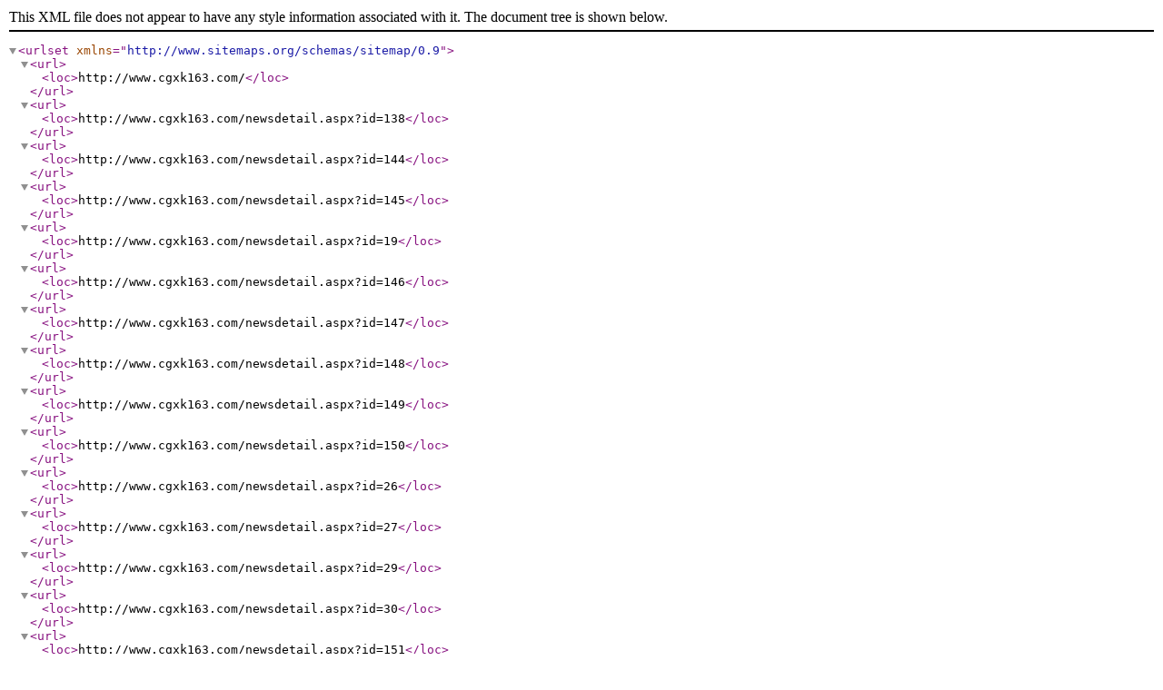

--- FILE ---
content_type: text/xml
request_url: http://cgxk163.com/sitemap.xml
body_size: 1116
content:
<?xml version="1.0" encoding="UTF-8"?><urlset xmlns="http://www.sitemaps.org/schemas/sitemap/0.9">
<url><loc>http://www.cgxk163.com/</loc></url>
<url><loc>http://www.cgxk163.com/newsdetail.aspx?id=138</loc></url>
<url><loc>http://www.cgxk163.com/newsdetail.aspx?id=144</loc></url>
<url><loc>http://www.cgxk163.com/newsdetail.aspx?id=145</loc></url>
<url><loc>http://www.cgxk163.com/newsdetail.aspx?id=19</loc></url>
<url><loc>http://www.cgxk163.com/newsdetail.aspx?id=146</loc></url>
<url><loc>http://www.cgxk163.com/newsdetail.aspx?id=147</loc></url>
<url><loc>http://www.cgxk163.com/newsdetail.aspx?id=148</loc></url>
<url><loc>http://www.cgxk163.com/newsdetail.aspx?id=149</loc></url>
<url><loc>http://www.cgxk163.com/newsdetail.aspx?id=150</loc></url>
<url><loc>http://www.cgxk163.com/newsdetail.aspx?id=26</loc></url>
<url><loc>http://www.cgxk163.com/newsdetail.aspx?id=27</loc></url>
<url><loc>http://www.cgxk163.com/newsdetail.aspx?id=29</loc></url>
<url><loc>http://www.cgxk163.com/newsdetail.aspx?id=30</loc></url>
<url><loc>http://www.cgxk163.com/newsdetail.aspx?id=151</loc></url>
<url><loc>http://www.cgxk163.com/newsdetail.aspx?id=93</loc></url>
<url><loc>http://www.cgxk163.com/newsdetail.aspx?id=94</loc></url>
<url><loc>http://www.cgxk163.com/newsdetail.aspx?id=152</loc></url>
<url><loc>http://www.cgxk163.com/newsdetail.aspx?id=153</loc></url>
<url><loc>http://www.cgxk163.com/newsdetail.aspx?id=154</loc></url>
<url><loc>http://www.cgxk163.com/newsdetail.aspx?id=155</loc></url>
<url><loc>http://www.cgxk163.com/newsdetail.aspx?id=156</loc></url>
<url><loc>http://www.cgxk163.com/prodetail.aspx?proid=90</loc></url>
<url><loc>http://www.cgxk163.com/prodetail.aspx?proid=91</loc></url>
<url><loc>http://www.cgxk163.com/prodetail.aspx?proid=92</loc></url>
<url><loc>http://www.cgxk163.com/prodetail.aspx?proid=93</loc></url>
<url><loc>http://www.cgxk163.com/prodetail.aspx?proid=94</loc></url>
<url><loc>http://www.cgxk163.com/prodetail.aspx?proid=95</loc></url>
<url><loc>http://www.cgxk163.com/prodetail.aspx?proid=96</loc></url>
<url><loc>http://www.cgxk163.com/prodetail.aspx?proid=97</loc></url>
<url><loc>http://www.cgxk163.com/prodetail.aspx?proid=98</loc></url>
<url><loc>http://www.cgxk163.com/prodetail.aspx?proid=99</loc></url>
<url><loc>http://www.cgxk163.com/prodetail.aspx?proid=100</loc></url>
<url><loc>http://www.cgxk163.com/prodetail.aspx?proid=101</loc></url>
<url><loc>http://www.cgxk163.com/prodetail.aspx?proid=102</loc></url>
<url><loc>http://www.cgxk163.com/prodetail.aspx?proid=103</loc></url>
<url><loc>http://www.cgxk163.com/prodetail.aspx?proid=104</loc></url>
<url><loc>http://www.cgxk163.com/prodetail.aspx?proid=105</loc></url>
<url><loc>http://www.cgxk163.com/prodetail.aspx?proid=106</loc></url>
<url><loc>http://www.cgxk163.com/prodetail.aspx?proid=107</loc></url>
<url><loc>http://www.cgxk163.com/prodetail.aspx?proid=108</loc></url>
<url><loc>http://www.cgxk163.com/prodetail.aspx?proid=109</loc></url>
<url><loc>http://www.cgxk163.com/prodetail.aspx?proid=110</loc></url>
<url><loc>http://www.cgxk163.com/prodetail.aspx?proid=111</loc></url>
<url><loc>http://www.cgxk163.com/prodetail.aspx?proid=112</loc></url>
<url><loc>http://www.cgxk163.com/prodetail.aspx?proid=113</loc></url>
<url><loc>http://www.cgxk163.com/prodetail.aspx?proid=114</loc></url>
<url><loc>http://www.cgxk163.com/prodetail.aspx?proid=115</loc></url>
<url><loc>http://www.cgxk163.com/prodetail.aspx?proid=116</loc></url>
<url><loc>http://www.cgxk163.com/prodetail.aspx?proid=117</loc></url>
<url><loc>http://www.cgxk163.com/prodetail.aspx?proid=136</loc></url>
<url><loc>http://www.cgxk163.com/prodetail.aspx?proid=137</loc></url>
<url><loc>http://www.cgxk163.com/prodetail.aspx?proid=138</loc></url>
<url><loc>http://www.cgxk163.com/prodetail.aspx?proid=139</loc></url>
<url><loc>http://www.cgxk163.com/prodetail.aspx?proid=118</loc></url>
<url><loc>http://www.cgxk163.com/prodetail.aspx?proid=119</loc></url>
<url><loc>http://www.cgxk163.com/prodetail.aspx?proid=120</loc></url>
<url><loc>http://www.cgxk163.com/prodetail.aspx?proid=121</loc></url>
<url><loc>http://www.cgxk163.com/prodetail.aspx?proid=122</loc></url>
<url><loc>http://www.cgxk163.com/prodetail.aspx?proid=123</loc></url>
<url><loc>http://www.cgxk163.com/prodetail.aspx?proid=124</loc></url>
<url><loc>http://www.cgxk163.com/prodetail.aspx?proid=125</loc></url>
<url><loc>http://www.cgxk163.com/prodetail.aspx?proid=126</loc></url>
<url><loc>http://www.cgxk163.com/prodetail.aspx?proid=127</loc></url>
<url><loc>http://www.cgxk163.com/prodetail.aspx?proid=128</loc></url>
<url><loc>http://www.cgxk163.com/prodetail.aspx?proid=129</loc></url>
<url><loc>http://www.cgxk163.com/prodetail.aspx?proid=130</loc></url>
<url><loc>http://www.cgxk163.com/prodetail.aspx?proid=131</loc></url>
<url><loc>http://www.cgxk163.com/prodetail.aspx?proid=132</loc></url>
<url><loc>http://www.cgxk163.com/prodetail.aspx?proid=133</loc></url>
<url><loc>http://www.cgxk163.com/prodetail.aspx?proid=134</loc></url>
<url><loc>http://www.cgxk163.com/prodetail.aspx?proid=135</loc></url>
<url><loc>http://www.cgxk163.com/prodetail.aspx?proid=140</loc></url>
<url><loc>http://www.cgxk163.com/prodetail.aspx?proid=141</loc></url>
<url><loc>http://www.cgxk163.com/prodetail.aspx?proid=142</loc></url>
<url><loc>http://www.cgxk163.com/prodetail.aspx?proid=143</loc></url>
<url><loc>http://www.cgxk163.com/prodetail.aspx?proid=144</loc></url>
<url><loc>http://www.cgxk163.com/prodetail.aspx?proid=145</loc></url>
<url><loc>http://www.cgxk163.com/prodetail.aspx?proid=146</loc></url>
<url><loc>http://www.cgxk163.com/prodetail.aspx?proid=147</loc></url>
<url><loc>http://www.cgxk163.com/prodetail.aspx?proid=148</loc></url>
<url><loc>http://www.cgxk163.com/prodetail.aspx?proid=149</loc></url>
<url><loc>http://www.cgxk163.com/prodetail.aspx?proid=150</loc></url>
<url><loc>http://www.cgxk163.com/prodetail.aspx?proid=165</loc></url>
<url><loc>http://www.cgxk163.com/prodetail.aspx?proid=166</loc></url>
<url><loc>http://www.cgxk163.com/prodetail.aspx?proid=151</loc></url>
<url><loc>http://www.cgxk163.com/prodetail.aspx?proid=152</loc></url>
<url><loc>http://www.cgxk163.com/prodetail.aspx?proid=153</loc></url>
<url><loc>http://www.cgxk163.com/prodetail.aspx?proid=154</loc></url>
<url><loc>http://www.cgxk163.com/prodetail.aspx?proid=155</loc></url>
<url><loc>http://www.cgxk163.com/prodetail.aspx?proid=156</loc></url>
<url><loc>http://www.cgxk163.com/prodetail.aspx?proid=157</loc></url>
<url><loc>http://www.cgxk163.com/prodetail.aspx?proid=158</loc></url>
<url><loc>http://www.cgxk163.com/prodetail.aspx?proid=159</loc></url>
<url><loc>http://www.cgxk163.com/prodetail.aspx?proid=160</loc></url>
<url><loc>http://www.cgxk163.com/prodetail.aspx?proid=161</loc></url>
<url><loc>http://www.cgxk163.com/prodetail.aspx?proid=162</loc></url>
<url><loc>http://www.cgxk163.com/prodetail.aspx?proid=163</loc></url>
<url><loc>http://www.cgxk163.com/prodetail.aspx?proid=164</loc></url>
<url><loc>http://www.cgxk163.com/prodetail.aspx?proid=167</loc></url>
<url><loc>http://www.cgxk163.com/prodetail.aspx?proid=168</loc></url>
<url><loc>http://www.cgxk163.com/prodetail.aspx?proid=169</loc></url>
<url><loc>http://www.cgxk163.com/prodetail.aspx?proid=170</loc></url>
<url><loc>http://www.cgxk163.com/prodetail.aspx?proid=171</loc></url>
<url><loc>http://www.cgxk163.com/prodetail.aspx?proid=172</loc></url>
<url><loc>http://www.cgxk163.com/prodetail.aspx?proid=173</loc></url>
<url><loc>http://www.cgxk163.com/prodetail.aspx?proid=174</loc></url>
<url><loc>http://www.cgxk163.com/prodetail.aspx?proid=175</loc></url>
<url><loc>http://www.cgxk163.com/prodetail.aspx?proid=176</loc></url>
<url><loc>http://www.cgxk163.com/prodetail.aspx?proid=177</loc></url>
<url><loc>http://www.cgxk163.com/prodetail.aspx?proid=178</loc></url>
<url><loc>http://www.cgxk163.com/prodetail.aspx?proid=180</loc></url>
<url><loc>http://www.cgxk163.com/prodetail.aspx?proid=181</loc></url>
<url><loc>http://www.cgxk163.com/prodetail.aspx?proid=182</loc></url>
<url><loc>http://www.cgxk163.com/prodetail.aspx?proid=183</loc></url>
<url><loc>http://www.cgxk163.com/prodetail.aspx?proid=184</loc></url>
<url><loc>http://www.cgxk163.com/picdetail.aspx?id=46</loc></url>
<url><loc>http://www.cgxk163.com/picdetail.aspx?id=139</loc></url>
<url><loc>http://www.cgxk163.com/picdetail.aspx?id=140</loc></url>
<url><loc>http://www.cgxk163.com/picdetail.aspx?id=141</loc></url>
<url><loc>http://www.cgxk163.com/picdetail.aspx?id=142</loc></url>
<url><loc>http://www.cgxk163.com/picdetail.aspx?id=143</loc></url>
<url><loc>http://www.cgxk163.com/picdetail.aspx?id=47</loc></url>
<url><loc>http://www.cgxk163.com/picdetail.aspx?id=48</loc></url>
<url><loc>http://www.cgxk163.com/picdetail.aspx?id=49</loc></url>
<url><loc>http://www.cgxk163.com/default.aspx</loc></url>
<url><loc>http://www.cgxk163.com/about.aspx?classid=7</loc></url>
<url><loc>http://www.cgxk163.com/product.aspx</loc></url>
<url><loc>http://www.cgxk163.com/contact.aspx?classid=14</loc></url>
<url><loc>http://www.cgxk163.com/message.aspx?classid=15</loc></url>
<url><loc>http://www.cgxk163.com/news.aspx?classid=26</loc></url>
<url><loc>http://www.cgxk163.com/news.aspx?classid=28</loc></url>
<url><loc>http://www.cgxk163.com/news.aspx?classid=29</loc></url>
<url><loc>http://www.cgxk163.com/prosearch.aspx</loc></url>
<url><loc>http://www.cgxk163.com/product.aspx?typeid=20</loc></url>
<url><loc>http://www.cgxk163.com/product.aspx?typeid=21</loc></url>
<url><loc>http://www.cgxk163.com/product.aspx?typeid=22</loc></url>
<url><loc>http://www.cgxk163.com/product.aspx?typeid=23</loc></url>
<url><loc>http://www.cgxk163.com/product.aspx?typeid=24</loc></url>
<url><loc>http://www.cgxk163.com/product.aspx?typeid=25</loc></url>
<url><loc>http://www.cgxk163.com/product.aspx?typeid=26</loc></url>
<url><loc>http://www.cgxk163.com/product.aspx?typeid=27</loc></url>
<url><loc>http://www.cgxk163.com/product.aspx?typeid=28</loc></url>
<url><loc>http://www.cgxk163.com/news.aspx?classid=11</loc></url>
<url><loc>http://www.cgxk163.com/news.aspx?classid=8</loc></url>
<url><loc>http://www.cgxk163.com/product.aspx?typeid=29</loc></url>
<url><loc>http://www.cgxk163.com/product.aspx?typeid=30</loc></url>
<url><loc>http://www.cgxk163.com/product.aspx?page=2</loc></url>
<url><loc>http://www.cgxk163.com/product.aspx?page=3</loc></url>
<url><loc>http://www.cgxk163.com/product.aspx?page=4</loc></url>
<url><loc>http://www.cgxk163.com/product.aspx?page=5</loc></url>
<url><loc>http://www.cgxk163.com/product.aspx?page=6</loc></url>
<url><loc>http://www.cgxk163.com/product.aspx?page=7</loc></url>
<url><loc>http://www.cgxk163.com/product.aspx?page=8</loc></url>
<url><loc>http://www.cgxk163.com/product.aspx?typeid=20&amp;page=2</loc></url>
<url><loc>http://www.cgxk163.com/product.aspx?typeid=20&amp;page=3</loc></url>
<url><loc>http://www.cgxk163.com/product.aspx?typeid=21&amp;page=2</loc></url>
<url><loc>http://www.cgxk163.com/product.aspx?typeid=25&amp;page=2</loc></url>
<url><loc>http://www.cgxk163.com/product.aspx?page=1</loc></url>
<url><loc>http://www.cgxk163.com/product.aspx?typeid=20&amp;page=1</loc></url>
<url><loc>http://www.cgxk163.com/product.aspx?typeid=21&amp;page=1</loc></url>
<url><loc>http://www.cgxk163.com/product.aspx?typeid=25&amp;page=1</loc></url>
</urlset>
